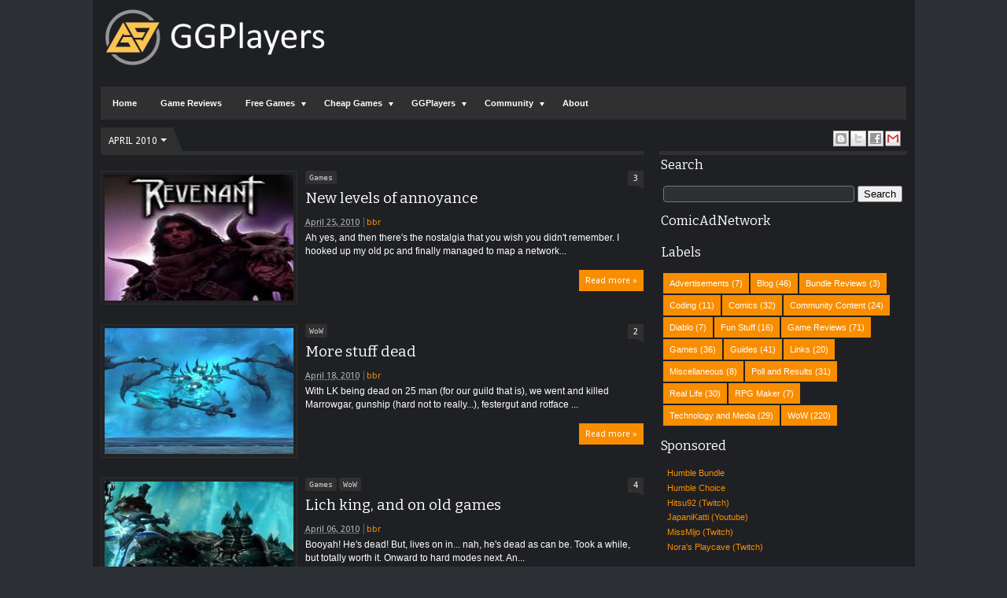

--- FILE ---
content_type: text/javascript; charset=UTF-8
request_url: https://rrvs.blogspot.com/feeds/posts/summary?max-results=0&alt=json-in-script&callback=jQuery18306983411600373086_1768998936343&_=1768998937297
body_size: 746
content:
// API callback
jQuery18306983411600373086_1768998936343({"version":"1.0","encoding":"UTF-8","feed":{"xmlns":"http://www.w3.org/2005/Atom","xmlns$openSearch":"http://a9.com/-/spec/opensearchrss/1.0/","xmlns$blogger":"http://schemas.google.com/blogger/2008","xmlns$georss":"http://www.georss.org/georss","xmlns$gd":"http://schemas.google.com/g/2005","xmlns$thr":"http://purl.org/syndication/thread/1.0","id":{"$t":"tag:blogger.com,1999:blog-3676614284136193536"},"updated":{"$t":"2025-11-10T06:53:48.020+01:00"},"category":[{"term":"WoW"},{"term":"Game Reviews"},{"term":"Blog"},{"term":"Guides"},{"term":"Games"},{"term":"Comics"},{"term":"Poll and Results"},{"term":"Real Life"},{"term":"Technology and Media"},{"term":"Community Content"},{"term":"Links"},{"term":"Fun Stuff"},{"term":"Coding"},{"term":"Miscellaneous"},{"term":"Advertisements"},{"term":"Diablo"},{"term":"RPG Maker"},{"term":"Bundle Reviews"}],"title":{"type":"text","$t":"Random Ravings"},"subtitle":{"type":"html","$t":"RRVS\/GGP is a blog about games, gaming reviews and guides. Join our community and find game giveaways."},"link":[{"rel":"http://schemas.google.com/g/2005#feed","type":"application/atom+xml","href":"https:\/\/rrvs.blogspot.com\/feeds\/posts\/summary"},{"rel":"self","type":"application/atom+xml","href":"https:\/\/www.blogger.com\/feeds\/3676614284136193536\/posts\/summary?alt=json-in-script\u0026max-results=0"},{"rel":"alternate","type":"text/html","href":"https:\/\/rrvs.blogspot.com\/"},{"rel":"hub","href":"http://pubsubhubbub.appspot.com/"}],"author":[{"name":{"$t":"bbr"},"uri":{"$t":"http:\/\/www.blogger.com\/profile\/11741016115615619264"},"email":{"$t":"noreply@blogger.com"},"gd$image":{"rel":"http://schemas.google.com/g/2005#thumbnail","width":"32","height":"32","src":"\/\/blogger.googleusercontent.com\/img\/b\/R29vZ2xl\/AVvXsEjg18undRU8HFiHnpChY1h43Z1bJhcPYH5QXgKrO6vABc7lJeVdd5DpWHkSQcV6WlAd20OGfZOF1_z4JhJgPZWGMhXFy-x1ocq0RHKKbuTQZeDnqhoYgLCXihVEqJ7KHoE\/s100\/wakko_disturb.gif"}}],"generator":{"version":"7.00","uri":"http://www.blogger.com","$t":"Blogger"},"openSearch$totalResults":{"$t":"491"},"openSearch$startIndex":{"$t":"1"},"openSearch$itemsPerPage":{"$t":"0"}}});